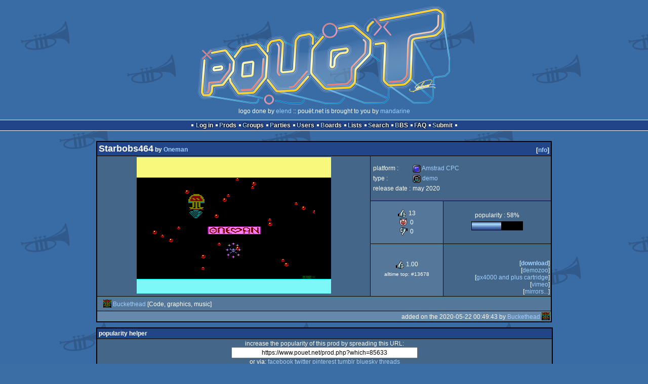

--- FILE ---
content_type: text/html; charset=utf-8
request_url: https://www.pouet.net/prod.php?which=85633
body_size: 5165
content:
<!DOCTYPE html>
<html xmlns="http://www.w3.org/1999/xhtml" lang="en">
<head>
  <title>Starbobs464 by Oneman :: pouët.net</title>

  <link rel="icon" href="/favicon.svg" type="image/svg+xml"/>
  <link rel="alternate icon" href="/favicon.ico" type="image/x-icon"/>
  <link rel="search" type="application/opensearchdescription+xml" href="opensearch_prod.xml" title="pouët.net: prod search" />
  <link rel="canonical" href="https://www.pouet.net/prod.php?which=85633"/>
  <link rel="alternate" media="only screen and (max-width: 640px)" href="https://m.pouet.net/prod.php?which=85633">
  <link rel="alternate" href="export/lastprodcomments.rss.php?prod=85633" type="application/rss+xml" title="pouët.net: latest comments on Starbobs464">
  <link rel="alternate" href="export/lastprodsreleased.rss.php" type="application/rss+xml" title="pouët.net: last prods released">
  <link rel="alternate" href="export/lastprodsadded.rss.php" type="application/rss+xml" title="pouët.net: last prods added">
  <link rel="alternate" href="export/lastbbsposts.rss.php" type="application/rss+xml" title="pouët.net: last bbs posts">

  <link rel="stylesheet" type="text/css" href="styles/001/types.css?1747393803" media="screen" />
  <link rel="stylesheet" type="text/css" href="styles/001/style.css?1747393803" media="screen" />
    
  <meta property="og:type" content="website"/>
  <meta property="og:site_name" content="pouët.net"/>
  <meta property="twitter:title" content="Starbobs464 by Oneman"/>
  <meta property="og:title" content="Starbobs464 by Oneman"/>
  <meta property="twitter:card" content="summary_large_image"/>
  <meta property="twitter:site" content="@pouetdotnet"/>
  <meta property="twitter:description" content="demo for Amstrad CPC, released in may 2020"/>
  <meta property="og:description" content="demo for Amstrad CPC, released in may 2020"/>
  <meta property="twitter:image" content="https://content.pouet.net/files/screenshots/00085/00085633.png"/>
  <meta property="og:image" content="https://content.pouet.net/files/screenshots/00085/00085633.png"/>
  <script type="application/ld+json">{"@context":"https:\/\/schema.org\/","@type":"MediaObject","name":"Starbobs464","contentUrl":"http:\/\/stanz05.free.fr\/starbobs464.zip","uploadDate":"2020-05-22T00:49:43+02:00","author":"Oneman","aggregateRating":{"@type":"AggregateRating","ratingValue":"1.0000","ratingCount":13,"bestRating":1,"worstRating":-1},"image":"https:\/\/content.pouet.net\/files\/screenshots\/00085\/00085633.png"}</script>
  

  <script>
  <!--
    var pixelWidth = screen.width;
    var Pouet = {};
    Pouet.isMobile = false;
    
    var newsTickers = {};
  //-->
  </script>
  <script src="./prototype.js"></script>
  <script src="./jsonp.js"></script>
  <script src="./cookie.js"></script>
  <script src="./autocompleter.js"></script>
  <script src="./script.js?1743470342"></script>

  <!--[if lt IE 9]><script src="//ie7-js.googlecode.com/svn/version/2.1(beta4)/IE9.js"></script><![endif]-->
  <!--[if IE]><script src="//html5shiv.googlecode.com/svn/trunk/html5.js"></script><![endif]-->

  <meta name="theme-color" content="#396BA5" />
  <meta http-equiv="Content-Type" content="text/html; charset=utf-8" />
  <meta name="description" content="pouët.net - your online demoscene resource"/>
  <meta name="keywords" content="pouët.net,pouët,pouet.net,pouet,256b,1k,4k,40k,64k,cracktro,demo,dentro,diskmag,intro,invitation,lobster sex,musicdisk,Amiga AGA,Amiga ECS,Amiga PPC,Amstrad CPC,Atari ST,BeOS,Commodore 64,Falcon,MS-Dos,Linux,MacOS,Windows"/>
</head>
<body>
<header>
  <h1>pouët.net</h1>
  <div id='logo'>
    <a href="./index.php"><img src="https://content.pouet.net/logos/pouet_neon_a.png" alt="logo"/></a>
    <p>logo done by <a href='user.php?who=1280' class='user badge-bronze'>elend</a> :: pouët.net is brought to you by <a href="http://www.pouet.net/groups.php?which=5">mandarine</a></p>
  </div>
</header>
<nav id="topbar">
  <ul>
   <li><a href="login.php?return=prod.php?which=85633">Log in</a></li>
   <li><a href="prodlist.php">Prods</a></li>
   <li><a href="groups.php">Groups</a></li>
   <li><a href="parties.php">Parties</a></li>
   <li><a href="userlist.php">Users</a></li>
   <li><a href="boards.php">Boards</a></li>
   <li><a href="lists.php">Lists</a></li>
   <li><a href="search.php">Search</a></li>
   <li><a href="bbs.php">BBS</a></li>
   <li><a href="faq.php">FAQ</a></li>
   <li><a href="submit.php">Submit</a></li>
  </ul>
</nav>
<div id='content'>
  <div id='prodpagecontainer'>
<table id='pouetbox_prodmain'>
<tr id='prodheader'>
<th colspan='3'>
 <span id='title'><span id='prod-title'>Starbobs464</span> by <a href='groups.php?which=12145'>Oneman</a></span>
<div id='nfo'>[<a href='prod_nfo.php?which=85633'>nfo</a>]
</div></th>
</tr>
<tr>
 <td rowspan='3' id='screenshot'><img src='https://content.pouet.net/files/screenshots/00085/00085633.png' alt='screenshot added by Buckethead on 2020-05-22 00:49:43' title='screenshot added by Buckethead on 2020-05-22 00:49:43'/>
</td>
 <td colspan='2'>
<table id='stattable'>
 <tr>
  <td>platform :</td>
  <td><ul><li><a href='prodlist.php?platform%5B%5D=Amstrad%20CPC'><span class='platform os_amstradcpc'>Amstrad CPC</span> Amstrad CPC</a></li>
</ul></td>
 </tr>
 <tr>
  <td>type :</td>
  <td><ul><li><a href='prodlist.php?type%5B%5D=demo'><span class='type type_demo'>demo</span> demo</a></li>
</ul></td>
 </tr>
 <tr>
  <td>release date :</td>
  <td>may 2020</td>
 </tr>
</table>
 </td>
</tr>
<tr>
 <td class='r2'>
<ul class='prodthumbs'>
<li class='rulez'>13</li>
<li class='isok'>0</li>
<li class='sucks'>0</li>
</ul>
 </td>
 <td id='popularity'>
popularity : 58%<br/>
<div class='outerbar' title='58%'><div class='innerbar' style='width: 58%'>&nbsp;<span>58%</span></div></div>
 </td>
</tr>
<tr>
 <td class='r2'>
<ul id='avgstats'><li class=rulez>1.00</li>
</ul><div id='alltimerank'>alltime top: #13678</div> </td>
 <td id='links'>
<ul>
<li id='mainDownload'>[<a id='mainDownloadLink' href='http://stanz05.free.fr/starbobs464.zip'>download</a>]</li>
<li id='demozooID'>[<a href='http://demozoo.org/productions/290369/'>demozoo</a>]</li>
<li>[<a href='http://stanz05.free.fr/starbobs464GX+.zip'>GX4000 and PLUS cartridge</a>]</li>
<li>[<a href='https://vimeo.com/462546093'>vimeo</a>]</li>
<li>[<a href='mirrors.php?which=85633'>mirrors...</a>]</li>
</ul>
 </td>
</tr>
<tr>
 <td id='credits' colspan='3' class='r2'><ul><li><a href='user.php?who=14343' class='usera' title="Buckethead"><img src='https://content.pouet.net/avatars/onestanz.gif' alt="Buckethead" loading='lazy' class='avatar'/></a> <a href='user.php?who=14343' class='user badge-bronze'>Buckethead</a> [Code, graphics, music]</li></ul></td>
</tr>
<tr>
 <td class='foot' colspan='3'>added on the 2020-05-22 00:49:43 by <a href='user.php?who=14343' class='user badge-bronze'>Buckethead</a> <a href='user.php?who=14343' class='usera' title="Buckethead"><img src='https://content.pouet.net/avatars/onestanz.gif' alt="Buckethead" loading='lazy' class='avatar'/></a></td>
</tr>
</table>


<div class='pouettbl' id='pouetbox_prodpopularityhelper'>
 <h2>popularity helper</h2>
 <div class='content'>
<p>increase the popularity of this prod by spreading this URL:</p>
<input type='text' value='https://www.pouet.net/prod.php?which=85633' readonly='readonly' />
<p>or via:
  <a href='https://www.facebook.com/sharer/sharer.php?u=https%3A%2F%2Fwww.pouet.net%2Fprod.php%3Fwhich%3D85633'>facebook</a>
  <a href='https://twitter.com/intent/tweet?text=You%20should%20watch%20%22Starbobs464%22%20on%20%40pouetdotnet%3A%20https%3A%2F%2Fwww.pouet.net%2Fprod.php%3Fwhich%3D85633'>twitter</a>
  <a href='http://pinterest.com/pin/create/button/?url=https%3A%2F%2Fwww.pouet.net%2Fprod.php%3Fwhich%3D85633'>pinterest</a>
  <a href='http://tumblr.com/widgets/share/tool?canonicalUrl=https%3A%2F%2Fwww.pouet.net%2Fprod.php%3Fwhich%3D85633&amp;posttype=link'>tumblr</a>
  <a href='https://bsky.app/intent/compose/?text=You%20should%20watch%20%22Starbobs464%22%20on%20Pou%C3%ABt%3A%20https%3A%2F%2Fwww.pouet.net%2Fprod.php%3Fwhich%3D85633'>bluesky</a>
  <a href='https://www.threads.net/intent/post?text=You%20should%20watch%20%22Starbobs464%22%20on%20Pou%C3%ABt%3A%20https%3A%2F%2Fwww.pouet.net%2Fprod.php%3Fwhich%3D85633'>threads</a>
</p>
 </div>
</div>


<div class='pouettbl' id='pouetbox_prodcomments'>
 <h2>comments</h2>
<div class='comment cite-402' id='c893095'>
  <div class='content'>Very nice for first intro!</div>
  <div class='foot'><span class='vote rulez'>rulez</span><span class='tools' data-cid='893095'></span> added on the <a href='prod.php?post=893095'>2020-05-22 15:02:40</a> by <a href='user.php?who=402' class='user badge-ruby'>Optimus</a> <a href='user.php?who=402' class='usera' title="Optimus"><img src='https://content.pouet.net/avatars/monk.gif' alt="Optimus" loading='lazy' class='avatar'/></a></div>
</div>

<div class='comment cite-5308' id='c893230'>
  <div class='content'>Nice one.</div>
  <div class='foot'><span class='vote rulez'>rulez</span><span class='tools' data-cid='893230'></span> added on the <a href='prod.php?post=893230'>2020-05-23 12:46:11</a> by <a href='user.php?who=5308' class='user badge-ruby'>hitchhikr</a> <a href='user.php?who=5308' class='usera' title="hitchhikr"><img src='https://content.pouet.net/avatars/hitchhikr.gif' alt="hitchhikr" loading='lazy' class='avatar'/></a></div>
</div>

<div class='comment cite-94679' id='c894204'>
  <div class='content'>It took a while before I watched this on the real deal. Nice little firstie, and great tune! Thanks for the greetings, Im sure I will get back to sprite record... one day. But after seeing this I guess I should work on an Amstrad release myself rather sooner than later. Thanks! Love to see more!</div>
  <div class='foot'><span class='vote rulez'>rulez</span><span class='tools' data-cid='894204'></span> added on the <a href='prod.php?post=894204'>2020-05-29 20:56:40</a> by <a href='user.php?who=94679' class='user badge-ruby'>spkr</a> <a href='user.php?who=94679' class='usera' title="spkr"><img src='https://content.pouet.net/avatars/cubeani.gif' alt="spkr" loading='lazy' class='avatar'/></a></div>
</div>

<div class='comment cite-8225' id='c894325'>
  <div class='content'>Great tune and nice CPC firstie indeed.</div>
  <div class='foot'><span class='vote rulez'>rulez</span><span class='tools' data-cid='894325'></span> added on the <a href='prod.php?post=894325'>2020-06-01 11:13:04</a> by <a href='user.php?who=8225' class='user badge-ruby'>StingRay</a> <a href='user.php?who=8225' class='usera' title="StingRay"><img src='https://content.pouet.net/avatars/scarab.gif' alt="StingRay" loading='lazy' class='avatar'/></a></div>
</div>

<div class='comment cite-103577' id='c894381'>
  <div class='content'>Really nice little demo with a great music track. Thumb up for your first production! :-)</div>
  <div class='foot'><span class='vote rulez'>rulez</span><span class='tools' data-cid='894381'></span> added on the <a href='prod.php?post=894381'>2020-06-02 19:20:41</a> by <a href='user.php?who=103577' class='user'>TrebleAlex</a> <a href='user.php?who=103577' class='usera' title="TrebleAlex"><img src='https://content.pouet.net/avatars/ksmall.gif' alt="TrebleAlex" loading='lazy' class='avatar'/></a></div>
</div>

<div class='comment cite-57429' id='c895140'>
  <div class='content'>Nice for a first one… Gx4000 is a good plateform to do things.</div>
  <div class='foot'><span class='vote rulez'>rulez</span><span class='tools' data-cid='895140'></span> added on the <a href='prod.php?post=895140'>2020-06-15 02:11:16</a> by <a href='user.php?who=57429' class='user badge-bronze'>ast</a> <a href='user.php?who=57429' class='usera' title="ast"><img src='https://content.pouet.net/avatars/sonic-a.gif' alt="ast" loading='lazy' class='avatar'/></a></div>
</div>

<div class='comment cite-52233' id='c895895'>
  <div class='content'>Better than most of &quot;first demos&quot;! :)<br />
<br />
Nice music!<br />
<br />
Thumb up for having released and motivation for the next one!</div>
  <div class='foot'><span class='vote rulez'>rulez</span><span class='tools' data-cid='895895'></span> added on the <a href='prod.php?post=895895'>2020-06-22 22:15:20</a> by <a href='user.php?who=52233' class='user badge-silver'>EliotBenediction</a> <a href='user.php?who=52233' class='usera' title="EliotBenediction"><img src='https://content.pouet.net/avatars/colorcycle.gif' alt="EliotBenediction" loading='lazy' class='avatar'/></a></div>
</div>

<div class='comment cite-5557' id='c895903'>
  <div class='content'>Yeah!</div>
  <div class='foot'><span class='vote rulez'>rulez</span><span class='tools' data-cid='895903'></span> added on the <a href='prod.php?post=895903'>2020-06-23 02:52:33</a> by <a href='user.php?who=5557' class='user badge-ruby'>keops</a> <a href='user.php?who=5557' class='usera' title="keops"><img src='https://content.pouet.net/avatars/535_icon.gif' alt="keops" loading='lazy' class='avatar'/></a></div>
</div>

<div class='comment cite-57' id='c895904'>
  <div class='content'>Yep, good first ! :)<br />
<br />
It was pleasant to read the scroller.</div>
  <div class='foot'><span class='vote rulez'>rulez</span><span class='tools' data-cid='895904'></span> added on the <a href='prod.php?post=895904'>2020-06-23 04:06:53</a> by <a href='user.php?who=57' class='user badge-silver'>norecess</a> <a href='user.php?who=57' class='usera' title="norecess"><img src='https://content.pouet.net/avatars/condense.gif' alt="norecess" loading='lazy' class='avatar'/></a></div>
</div>

<div class='comment cite-35153' id='c896756'>
  <div class='content'>Motivation thumb up! Looking forward to your next one... with designer colors :)</div>
  <div class='foot'><span class='vote rulez'>rulez</span><span class='tools' data-cid='896756'></span> added on the <a href='prod.php?post=896756'>2020-07-04 16:57:56</a> by <a href='user.php?who=35153' class='user badge-silver'>voxy</a> <a href='user.php?who=35153' class='usera' title="voxy"><img src='https://content.pouet.net/avatars/voxy.gif' alt="voxy" loading='lazy' class='avatar'/></a></div>
</div>

<div class='comment cite-37773' id='c903837'>
  <div class='content'>Nice first demo !!!<br />
You rocks too !!!</div>
  <div class='foot'><span class='vote rulez'>rulez</span><span class='tools' data-cid='903837'></span> added on the <a href='prod.php?post=903837'>2020-10-01 11:44:57</a> by <a href='user.php?who=37773' class='user'>BDCIron</a> <a href='user.php?who=37773' class='usera' title="BDCIron"><img src='https://content.pouet.net/avatars/flame.gif' alt="BDCIron" loading='lazy' class='avatar'/></a></div>
</div>

<div class='comment cite-86427' id='c904505'>
  <div class='content'>Very nice firsrty!</div>
  <div class='foot'><span class='vote rulez'>rulez</span><span class='tools' data-cid='904505'></span> added on the <a href='prod.php?post=904505'>2020-10-09 16:53:32</a> by <a href='user.php?who=86427' class='user badge-bronze'>SuTeKH/Epyteor</a> <a href='user.php?who=86427' class='usera' title="SuTeKH/Epyteor"><img src='https://content.pouet.net/avatars/3inchdisk2.gif' alt="SuTeKH/Epyteor" loading='lazy' class='avatar'/></a></div>
</div>

<div class='comment cite-100210' id='c906841'>
  <div class='content'>Very nice first try, and an excellent music!</div>
  <div class='foot'><span class='vote rulez'>rulez</span><span class='tools' data-cid='906841'></span> added on the <a href='prod.php?post=906841'>2020-11-15 17:12:01</a> by <a href='user.php?who=100210' class='user badge-silver'>Targhan</a> <a href='user.php?who=100210' class='usera' title="Targhan"><img src='https://content.pouet.net/avatars/reaktor2k.gif' alt="Targhan" loading='lazy' class='avatar'/></a></div>
</div>

</div>


<div class='pouettbl' id='pouetbox_prodsubmitchanges'>
 <h2>submit changes</h2>
 <div class='content'>
<p>if this prod is a fake, some info is false or the download link is broken,</p><p>do not post about it in the comments, it will get lost.</p><p>instead, <a href='submit_modification_request.php?prod=85633'>click here</a> !</p><p>[<a href='gloperator_log.php?which=85633&amp;what=prod'>previous edits</a>]</p> </div>
</div>
<form action='/prod.php?which=85633' method='post' enctype='multipart/form-data'>
<input type='hidden' name='ProtName' value='Protect331037'/>
<input type='hidden' name='ProtValue' value='0dc5951fe5e201b60fe810c5a23357dbba5ca484'/>


<div class='pouettbl' id='pouetbox_prodpost'>
 <h2>add a comment</h2>
<div class='content loggedout'>
<a href='login.php?return=prod.php%3Fwhich%3D85633'>login via SceneID</a></div>
<div class='foot'>
<a href='login.php?return=prod.php%3Fwhich%3D85633'>log in</a> ::
<a href='https://id.scene.org/register/'>register</a>
</div></div>
  <input type='hidden' name='formProcessorAction' value='prodpost'/>
</form>


<script>
<!--
document.observe("dom:loaded",function(){
  if (Pouet.isMobile)
  {
    var data = $("screenshot").innerHTML;
    $("screenshot").remove();

    var td = new Element("td",{"colspan":2,"id":"screenshot"}); td.update(data);
    var tr = new Element("tr"); tr.insert(td);

    $("prodheader").parentNode.insertBefore( tr, $("prodheader").nextSibling);
  }
});
//-->
</script>
  </div>
</div>
<nav id="bottombar">
  <ul>
   <li><a href="login.php?return=prod.php?which=85633">Log in</a></li>
   <li><a href="prodlist.php">Prods</a></li>
   <li><a href="groups.php">Groups</a></li>
   <li><a href="parties.php">Parties</a></li>
   <li><a href="userlist.php">Users</a></li>
   <li><a href="boards.php">Boards</a></li>
   <li><a href="lists.php">Lists</a></li>
   <li><a href="search.php">Search</a></li>
   <li><a href="bbs.php">BBS</a></li>
   <li><a href="faq.php">FAQ</a></li>
   <li><a href="submit.php">Submit</a></li>
  </ul>
</nav>
<footer>

<ul>
  <li><a href="//m.pouet.net/prod.php?which=85633">switch to mobile version</a></li>
  <li>
    <a href="index.php">pouët.net</a> v<a href="https://github.com/pouetnet/pouet-www">1.0-137f0f9</a> &copy; 2000-2026 <a href="groups.php?which=5">mandarine</a>
    - hosted on <a href="http://www.scene.org/">scene.org</a>
    - follow us on <a href="https://twitter.com/pouetdotnet">twitter</a> and <a href="https://www.facebook.com/pouet.dot.net">facebook</a>
    - join us on <a href="https://discord.gg/MCDXrrB">discord</a> and <a href="https://webchat.ircnet.net/?channels=%23pouet.net&uio=OT10cnVlde">irc</a>
  </li>
  <li>
    send comments and bug reports to <a href="mailto:webmaster@pouet.net">webmaster@pouet.net</a>
    or <a href="https://github.com/pouetnet/pouet-www">github</a>
  </li>
<li>page created in 0.023913 seconds.</li>
</ul>
</footer></body>
</html>
